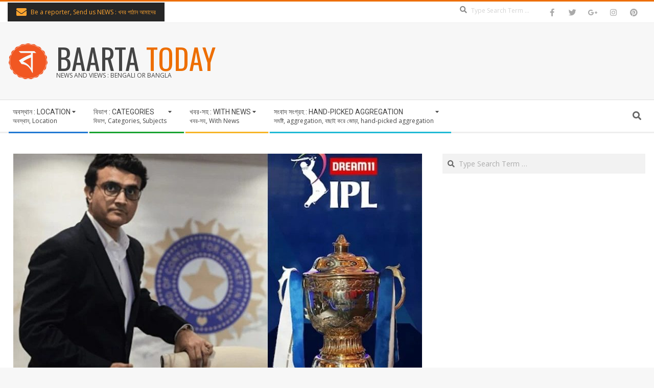

--- FILE ---
content_type: text/html; charset=UTF-8
request_url: https://ritambangla.com/with-news/a-very-healthy-dada-you-can-come-to-see-soura-aa/
body_size: 16073
content:
<!DOCTYPE html>
<html lang="en-US" class="no-js">

<head>
<meta charset="UTF-8" />
<title>অনেকটাই সুস্থ ‘দাদা’, সৌরভকে দেখতে আসতে পারেন অনুরাগ ঠাকুর-জয় শাহ &#8211; BAARTA TODAY</title>
<meta name='robots' content='max-image-preview:large' />
	<style>img:is([sizes="auto" i], [sizes^="auto," i]) { contain-intrinsic-size: 3000px 1500px }</style>
	<meta name="viewport" content="width=device-width, initial-scale=1" />
<meta name="generator" content="Magazine Hoot 1.12.0" />
<link rel='dns-prefetch' href='//fonts.googleapis.com' />
<link rel="alternate" type="application/rss+xml" title="BAARTA TODAY &raquo; Feed" href="https://ritambangla.com/feed/" />
<link rel="alternate" type="application/rss+xml" title="BAARTA TODAY &raquo; Comments Feed" href="https://ritambangla.com/comments/feed/" />
<link rel="alternate" type="application/rss+xml" title="BAARTA TODAY &raquo; অনেকটাই সুস্থ ‘দাদা’, সৌরভকে দেখতে আসতে পারেন অনুরাগ ঠাকুর-জয় শাহ Comments Feed" href="https://ritambangla.com/with-news/a-very-healthy-dada-you-can-come-to-see-soura-aa/feed/" />
<link rel="pingback" href="https://ritambangla.com/xmlrpc.php" />
<link rel="profile" href="https://gmpg.org/xfn/11" />
<link rel="preload" href="https://ritambangla.com/wp-content/themes/magazine-hoot/hybrid/extend/css/webfonts/fa-solid-900.woff2" as="font" crossorigin="anonymous">
<link rel="preload" href="https://ritambangla.com/wp-content/themes/magazine-hoot/hybrid/extend/css/webfonts/fa-regular-400.woff2" as="font" crossorigin="anonymous">
<link rel="preload" href="https://ritambangla.com/wp-content/themes/magazine-hoot/hybrid/extend/css/webfonts/fa-brands-400.woff2" as="font" crossorigin="anonymous">
<script type="5b5618e456c4b57dd49feb6e-text/javascript">
window._wpemojiSettings = {"baseUrl":"https:\/\/s.w.org\/images\/core\/emoji\/16.0.1\/72x72\/","ext":".png","svgUrl":"https:\/\/s.w.org\/images\/core\/emoji\/16.0.1\/svg\/","svgExt":".svg","source":{"concatemoji":"https:\/\/ritambangla.com\/wp-includes\/js\/wp-emoji-release.min.js?ver=6.8.3"}};
/*! This file is auto-generated */
!function(s,n){var o,i,e;function c(e){try{var t={supportTests:e,timestamp:(new Date).valueOf()};sessionStorage.setItem(o,JSON.stringify(t))}catch(e){}}function p(e,t,n){e.clearRect(0,0,e.canvas.width,e.canvas.height),e.fillText(t,0,0);var t=new Uint32Array(e.getImageData(0,0,e.canvas.width,e.canvas.height).data),a=(e.clearRect(0,0,e.canvas.width,e.canvas.height),e.fillText(n,0,0),new Uint32Array(e.getImageData(0,0,e.canvas.width,e.canvas.height).data));return t.every(function(e,t){return e===a[t]})}function u(e,t){e.clearRect(0,0,e.canvas.width,e.canvas.height),e.fillText(t,0,0);for(var n=e.getImageData(16,16,1,1),a=0;a<n.data.length;a++)if(0!==n.data[a])return!1;return!0}function f(e,t,n,a){switch(t){case"flag":return n(e,"\ud83c\udff3\ufe0f\u200d\u26a7\ufe0f","\ud83c\udff3\ufe0f\u200b\u26a7\ufe0f")?!1:!n(e,"\ud83c\udde8\ud83c\uddf6","\ud83c\udde8\u200b\ud83c\uddf6")&&!n(e,"\ud83c\udff4\udb40\udc67\udb40\udc62\udb40\udc65\udb40\udc6e\udb40\udc67\udb40\udc7f","\ud83c\udff4\u200b\udb40\udc67\u200b\udb40\udc62\u200b\udb40\udc65\u200b\udb40\udc6e\u200b\udb40\udc67\u200b\udb40\udc7f");case"emoji":return!a(e,"\ud83e\udedf")}return!1}function g(e,t,n,a){var r="undefined"!=typeof WorkerGlobalScope&&self instanceof WorkerGlobalScope?new OffscreenCanvas(300,150):s.createElement("canvas"),o=r.getContext("2d",{willReadFrequently:!0}),i=(o.textBaseline="top",o.font="600 32px Arial",{});return e.forEach(function(e){i[e]=t(o,e,n,a)}),i}function t(e){var t=s.createElement("script");t.src=e,t.defer=!0,s.head.appendChild(t)}"undefined"!=typeof Promise&&(o="wpEmojiSettingsSupports",i=["flag","emoji"],n.supports={everything:!0,everythingExceptFlag:!0},e=new Promise(function(e){s.addEventListener("DOMContentLoaded",e,{once:!0})}),new Promise(function(t){var n=function(){try{var e=JSON.parse(sessionStorage.getItem(o));if("object"==typeof e&&"number"==typeof e.timestamp&&(new Date).valueOf()<e.timestamp+604800&&"object"==typeof e.supportTests)return e.supportTests}catch(e){}return null}();if(!n){if("undefined"!=typeof Worker&&"undefined"!=typeof OffscreenCanvas&&"undefined"!=typeof URL&&URL.createObjectURL&&"undefined"!=typeof Blob)try{var e="postMessage("+g.toString()+"("+[JSON.stringify(i),f.toString(),p.toString(),u.toString()].join(",")+"));",a=new Blob([e],{type:"text/javascript"}),r=new Worker(URL.createObjectURL(a),{name:"wpTestEmojiSupports"});return void(r.onmessage=function(e){c(n=e.data),r.terminate(),t(n)})}catch(e){}c(n=g(i,f,p,u))}t(n)}).then(function(e){for(var t in e)n.supports[t]=e[t],n.supports.everything=n.supports.everything&&n.supports[t],"flag"!==t&&(n.supports.everythingExceptFlag=n.supports.everythingExceptFlag&&n.supports[t]);n.supports.everythingExceptFlag=n.supports.everythingExceptFlag&&!n.supports.flag,n.DOMReady=!1,n.readyCallback=function(){n.DOMReady=!0}}).then(function(){return e}).then(function(){var e;n.supports.everything||(n.readyCallback(),(e=n.source||{}).concatemoji?t(e.concatemoji):e.wpemoji&&e.twemoji&&(t(e.twemoji),t(e.wpemoji)))}))}((window,document),window._wpemojiSettings);
</script>
<style id='wp-emoji-styles-inline-css'>

	img.wp-smiley, img.emoji {
		display: inline !important;
		border: none !important;
		box-shadow: none !important;
		height: 1em !important;
		width: 1em !important;
		margin: 0 0.07em !important;
		vertical-align: -0.1em !important;
		background: none !important;
		padding: 0 !important;
	}
</style>
<link rel='stylesheet' id='wp-block-library-css' href='https://ritambangla.com/wp-includes/css/dist/block-library/style.min.css?ver=6.8.3' media='all' />
<style id='wp-block-library-theme-inline-css'>
.wp-block-audio :where(figcaption){color:#555;font-size:13px;text-align:center}.is-dark-theme .wp-block-audio :where(figcaption){color:#ffffffa6}.wp-block-audio{margin:0 0 1em}.wp-block-code{border:1px solid #ccc;border-radius:4px;font-family:Menlo,Consolas,monaco,monospace;padding:.8em 1em}.wp-block-embed :where(figcaption){color:#555;font-size:13px;text-align:center}.is-dark-theme .wp-block-embed :where(figcaption){color:#ffffffa6}.wp-block-embed{margin:0 0 1em}.blocks-gallery-caption{color:#555;font-size:13px;text-align:center}.is-dark-theme .blocks-gallery-caption{color:#ffffffa6}:root :where(.wp-block-image figcaption){color:#555;font-size:13px;text-align:center}.is-dark-theme :root :where(.wp-block-image figcaption){color:#ffffffa6}.wp-block-image{margin:0 0 1em}.wp-block-pullquote{border-bottom:4px solid;border-top:4px solid;color:currentColor;margin-bottom:1.75em}.wp-block-pullquote cite,.wp-block-pullquote footer,.wp-block-pullquote__citation{color:currentColor;font-size:.8125em;font-style:normal;text-transform:uppercase}.wp-block-quote{border-left:.25em solid;margin:0 0 1.75em;padding-left:1em}.wp-block-quote cite,.wp-block-quote footer{color:currentColor;font-size:.8125em;font-style:normal;position:relative}.wp-block-quote:where(.has-text-align-right){border-left:none;border-right:.25em solid;padding-left:0;padding-right:1em}.wp-block-quote:where(.has-text-align-center){border:none;padding-left:0}.wp-block-quote.is-large,.wp-block-quote.is-style-large,.wp-block-quote:where(.is-style-plain){border:none}.wp-block-search .wp-block-search__label{font-weight:700}.wp-block-search__button{border:1px solid #ccc;padding:.375em .625em}:where(.wp-block-group.has-background){padding:1.25em 2.375em}.wp-block-separator.has-css-opacity{opacity:.4}.wp-block-separator{border:none;border-bottom:2px solid;margin-left:auto;margin-right:auto}.wp-block-separator.has-alpha-channel-opacity{opacity:1}.wp-block-separator:not(.is-style-wide):not(.is-style-dots){width:100px}.wp-block-separator.has-background:not(.is-style-dots){border-bottom:none;height:1px}.wp-block-separator.has-background:not(.is-style-wide):not(.is-style-dots){height:2px}.wp-block-table{margin:0 0 1em}.wp-block-table td,.wp-block-table th{word-break:normal}.wp-block-table :where(figcaption){color:#555;font-size:13px;text-align:center}.is-dark-theme .wp-block-table :where(figcaption){color:#ffffffa6}.wp-block-video :where(figcaption){color:#555;font-size:13px;text-align:center}.is-dark-theme .wp-block-video :where(figcaption){color:#ffffffa6}.wp-block-video{margin:0 0 1em}:root :where(.wp-block-template-part.has-background){margin-bottom:0;margin-top:0;padding:1.25em 2.375em}
</style>
<style id='classic-theme-styles-inline-css'>
/*! This file is auto-generated */
.wp-block-button__link{color:#fff;background-color:#32373c;border-radius:9999px;box-shadow:none;text-decoration:none;padding:calc(.667em + 2px) calc(1.333em + 2px);font-size:1.125em}.wp-block-file__button{background:#32373c;color:#fff;text-decoration:none}
</style>
<style id='global-styles-inline-css'>
:root{--wp--preset--aspect-ratio--square: 1;--wp--preset--aspect-ratio--4-3: 4/3;--wp--preset--aspect-ratio--3-4: 3/4;--wp--preset--aspect-ratio--3-2: 3/2;--wp--preset--aspect-ratio--2-3: 2/3;--wp--preset--aspect-ratio--16-9: 16/9;--wp--preset--aspect-ratio--9-16: 9/16;--wp--preset--color--black: #000000;--wp--preset--color--cyan-bluish-gray: #abb8c3;--wp--preset--color--white: #ffffff;--wp--preset--color--pale-pink: #f78da7;--wp--preset--color--vivid-red: #cf2e2e;--wp--preset--color--luminous-vivid-orange: #ff6900;--wp--preset--color--luminous-vivid-amber: #fcb900;--wp--preset--color--light-green-cyan: #7bdcb5;--wp--preset--color--vivid-green-cyan: #00d084;--wp--preset--color--pale-cyan-blue: #8ed1fc;--wp--preset--color--vivid-cyan-blue: #0693e3;--wp--preset--color--vivid-purple: #9b51e0;--wp--preset--color--accent: #ed6e00;--wp--preset--color--accent-font: #ffffff;--wp--preset--gradient--vivid-cyan-blue-to-vivid-purple: linear-gradient(135deg,rgba(6,147,227,1) 0%,rgb(155,81,224) 100%);--wp--preset--gradient--light-green-cyan-to-vivid-green-cyan: linear-gradient(135deg,rgb(122,220,180) 0%,rgb(0,208,130) 100%);--wp--preset--gradient--luminous-vivid-amber-to-luminous-vivid-orange: linear-gradient(135deg,rgba(252,185,0,1) 0%,rgba(255,105,0,1) 100%);--wp--preset--gradient--luminous-vivid-orange-to-vivid-red: linear-gradient(135deg,rgba(255,105,0,1) 0%,rgb(207,46,46) 100%);--wp--preset--gradient--very-light-gray-to-cyan-bluish-gray: linear-gradient(135deg,rgb(238,238,238) 0%,rgb(169,184,195) 100%);--wp--preset--gradient--cool-to-warm-spectrum: linear-gradient(135deg,rgb(74,234,220) 0%,rgb(151,120,209) 20%,rgb(207,42,186) 40%,rgb(238,44,130) 60%,rgb(251,105,98) 80%,rgb(254,248,76) 100%);--wp--preset--gradient--blush-light-purple: linear-gradient(135deg,rgb(255,206,236) 0%,rgb(152,150,240) 100%);--wp--preset--gradient--blush-bordeaux: linear-gradient(135deg,rgb(254,205,165) 0%,rgb(254,45,45) 50%,rgb(107,0,62) 100%);--wp--preset--gradient--luminous-dusk: linear-gradient(135deg,rgb(255,203,112) 0%,rgb(199,81,192) 50%,rgb(65,88,208) 100%);--wp--preset--gradient--pale-ocean: linear-gradient(135deg,rgb(255,245,203) 0%,rgb(182,227,212) 50%,rgb(51,167,181) 100%);--wp--preset--gradient--electric-grass: linear-gradient(135deg,rgb(202,248,128) 0%,rgb(113,206,126) 100%);--wp--preset--gradient--midnight: linear-gradient(135deg,rgb(2,3,129) 0%,rgb(40,116,252) 100%);--wp--preset--font-size--small: 13px;--wp--preset--font-size--medium: 20px;--wp--preset--font-size--large: 36px;--wp--preset--font-size--x-large: 42px;--wp--preset--spacing--20: 0.44rem;--wp--preset--spacing--30: 0.67rem;--wp--preset--spacing--40: 1rem;--wp--preset--spacing--50: 1.5rem;--wp--preset--spacing--60: 2.25rem;--wp--preset--spacing--70: 3.38rem;--wp--preset--spacing--80: 5.06rem;--wp--preset--shadow--natural: 6px 6px 9px rgba(0, 0, 0, 0.2);--wp--preset--shadow--deep: 12px 12px 50px rgba(0, 0, 0, 0.4);--wp--preset--shadow--sharp: 6px 6px 0px rgba(0, 0, 0, 0.2);--wp--preset--shadow--outlined: 6px 6px 0px -3px rgba(255, 255, 255, 1), 6px 6px rgba(0, 0, 0, 1);--wp--preset--shadow--crisp: 6px 6px 0px rgba(0, 0, 0, 1);}:where(.is-layout-flex){gap: 0.5em;}:where(.is-layout-grid){gap: 0.5em;}body .is-layout-flex{display: flex;}.is-layout-flex{flex-wrap: wrap;align-items: center;}.is-layout-flex > :is(*, div){margin: 0;}body .is-layout-grid{display: grid;}.is-layout-grid > :is(*, div){margin: 0;}:where(.wp-block-columns.is-layout-flex){gap: 2em;}:where(.wp-block-columns.is-layout-grid){gap: 2em;}:where(.wp-block-post-template.is-layout-flex){gap: 1.25em;}:where(.wp-block-post-template.is-layout-grid){gap: 1.25em;}.has-black-color{color: var(--wp--preset--color--black) !important;}.has-cyan-bluish-gray-color{color: var(--wp--preset--color--cyan-bluish-gray) !important;}.has-white-color{color: var(--wp--preset--color--white) !important;}.has-pale-pink-color{color: var(--wp--preset--color--pale-pink) !important;}.has-vivid-red-color{color: var(--wp--preset--color--vivid-red) !important;}.has-luminous-vivid-orange-color{color: var(--wp--preset--color--luminous-vivid-orange) !important;}.has-luminous-vivid-amber-color{color: var(--wp--preset--color--luminous-vivid-amber) !important;}.has-light-green-cyan-color{color: var(--wp--preset--color--light-green-cyan) !important;}.has-vivid-green-cyan-color{color: var(--wp--preset--color--vivid-green-cyan) !important;}.has-pale-cyan-blue-color{color: var(--wp--preset--color--pale-cyan-blue) !important;}.has-vivid-cyan-blue-color{color: var(--wp--preset--color--vivid-cyan-blue) !important;}.has-vivid-purple-color{color: var(--wp--preset--color--vivid-purple) !important;}.has-black-background-color{background-color: var(--wp--preset--color--black) !important;}.has-cyan-bluish-gray-background-color{background-color: var(--wp--preset--color--cyan-bluish-gray) !important;}.has-white-background-color{background-color: var(--wp--preset--color--white) !important;}.has-pale-pink-background-color{background-color: var(--wp--preset--color--pale-pink) !important;}.has-vivid-red-background-color{background-color: var(--wp--preset--color--vivid-red) !important;}.has-luminous-vivid-orange-background-color{background-color: var(--wp--preset--color--luminous-vivid-orange) !important;}.has-luminous-vivid-amber-background-color{background-color: var(--wp--preset--color--luminous-vivid-amber) !important;}.has-light-green-cyan-background-color{background-color: var(--wp--preset--color--light-green-cyan) !important;}.has-vivid-green-cyan-background-color{background-color: var(--wp--preset--color--vivid-green-cyan) !important;}.has-pale-cyan-blue-background-color{background-color: var(--wp--preset--color--pale-cyan-blue) !important;}.has-vivid-cyan-blue-background-color{background-color: var(--wp--preset--color--vivid-cyan-blue) !important;}.has-vivid-purple-background-color{background-color: var(--wp--preset--color--vivid-purple) !important;}.has-black-border-color{border-color: var(--wp--preset--color--black) !important;}.has-cyan-bluish-gray-border-color{border-color: var(--wp--preset--color--cyan-bluish-gray) !important;}.has-white-border-color{border-color: var(--wp--preset--color--white) !important;}.has-pale-pink-border-color{border-color: var(--wp--preset--color--pale-pink) !important;}.has-vivid-red-border-color{border-color: var(--wp--preset--color--vivid-red) !important;}.has-luminous-vivid-orange-border-color{border-color: var(--wp--preset--color--luminous-vivid-orange) !important;}.has-luminous-vivid-amber-border-color{border-color: var(--wp--preset--color--luminous-vivid-amber) !important;}.has-light-green-cyan-border-color{border-color: var(--wp--preset--color--light-green-cyan) !important;}.has-vivid-green-cyan-border-color{border-color: var(--wp--preset--color--vivid-green-cyan) !important;}.has-pale-cyan-blue-border-color{border-color: var(--wp--preset--color--pale-cyan-blue) !important;}.has-vivid-cyan-blue-border-color{border-color: var(--wp--preset--color--vivid-cyan-blue) !important;}.has-vivid-purple-border-color{border-color: var(--wp--preset--color--vivid-purple) !important;}.has-vivid-cyan-blue-to-vivid-purple-gradient-background{background: var(--wp--preset--gradient--vivid-cyan-blue-to-vivid-purple) !important;}.has-light-green-cyan-to-vivid-green-cyan-gradient-background{background: var(--wp--preset--gradient--light-green-cyan-to-vivid-green-cyan) !important;}.has-luminous-vivid-amber-to-luminous-vivid-orange-gradient-background{background: var(--wp--preset--gradient--luminous-vivid-amber-to-luminous-vivid-orange) !important;}.has-luminous-vivid-orange-to-vivid-red-gradient-background{background: var(--wp--preset--gradient--luminous-vivid-orange-to-vivid-red) !important;}.has-very-light-gray-to-cyan-bluish-gray-gradient-background{background: var(--wp--preset--gradient--very-light-gray-to-cyan-bluish-gray) !important;}.has-cool-to-warm-spectrum-gradient-background{background: var(--wp--preset--gradient--cool-to-warm-spectrum) !important;}.has-blush-light-purple-gradient-background{background: var(--wp--preset--gradient--blush-light-purple) !important;}.has-blush-bordeaux-gradient-background{background: var(--wp--preset--gradient--blush-bordeaux) !important;}.has-luminous-dusk-gradient-background{background: var(--wp--preset--gradient--luminous-dusk) !important;}.has-pale-ocean-gradient-background{background: var(--wp--preset--gradient--pale-ocean) !important;}.has-electric-grass-gradient-background{background: var(--wp--preset--gradient--electric-grass) !important;}.has-midnight-gradient-background{background: var(--wp--preset--gradient--midnight) !important;}.has-small-font-size{font-size: var(--wp--preset--font-size--small) !important;}.has-medium-font-size{font-size: var(--wp--preset--font-size--medium) !important;}.has-large-font-size{font-size: var(--wp--preset--font-size--large) !important;}.has-x-large-font-size{font-size: var(--wp--preset--font-size--x-large) !important;}
:where(.wp-block-post-template.is-layout-flex){gap: 1.25em;}:where(.wp-block-post-template.is-layout-grid){gap: 1.25em;}
:where(.wp-block-columns.is-layout-flex){gap: 2em;}:where(.wp-block-columns.is-layout-grid){gap: 2em;}
:root :where(.wp-block-pullquote){font-size: 1.5em;line-height: 1.6;}
</style>
<link rel='stylesheet' id='maghoot-google-fonts-css' href='https://fonts.googleapis.com/css2?family=Roboto:ital,wght@0,400;0,500;0,700&#038;family=Oswald:ital,wght@0,400&#038;family=Open%20Sans:ital,wght@0,300;0,400;0,500;0,600;0,700;0,800;1,400;1,700&#038;display=swap' media='all' />
<link rel='stylesheet' id='hybrid-gallery-css' href='https://ritambangla.com/wp-content/themes/magazine-hoot/hybrid/css/gallery.min.css?ver=4.0.0' media='all' />
<link rel='stylesheet' id='font-awesome-css' href='https://ritambangla.com/wp-content/themes/magazine-hoot/hybrid/extend/css/font-awesome.css?ver=5.15.4' media='all' />
<link rel='stylesheet' id='hybridextend-style-css' href='https://ritambangla.com/wp-content/themes/magazine-hoot/style.css?ver=1.12.0' media='all' />
<link rel='stylesheet' id='maghoot-wpblocks-css' href='https://ritambangla.com/wp-content/themes/magazine-hoot/include/blocks/wpblocks.css?ver=1.12.0' media='all' />
<style id='maghoot-wpblocks-inline-css'>
.hgrid {
	max-width: 1380px;
} 
a,.widget .view-all a:hover {
	color: #ed6e00;
} 
a:hover {
	color: #b25200;
} 
.accent-typo,.cat-label {
	background: #ed6e00;
	color: #ffffff;
} 
.cat-typo-1 {
	background: #2279d2;
	color: #ffffff;
	border-color: #2279d2;
} 
.cat-typo-49 {
	background: #1aa331;
	color: #ffffff;
	border-color: #1aa331;
} 
.cat-typo-99 {
	background: #f7b528;
	color: #ffffff;
	border-color: #f7b528;
} 
.cat-typo-51 {
	background: #21bad5;
	color: #ffffff;
	border-color: #21bad5;
} 
.cat-typo-17232 {
	background: #ee559d;
	color: #ffffff;
	border-color: #ee559d;
} 
.cat-typo-101 {
	background: #bcba08;
	color: #ffffff;
	border-color: #bcba08;
} 
.cat-typo-46 {
	background: #2279d2;
	color: #ffffff;
	border-color: #2279d2;
} 
.cat-typo-53 {
	background: #1aa331;
	color: #ffffff;
	border-color: #1aa331;
} 
.cat-typo-43 {
	background: #f7b528;
	color: #ffffff;
	border-color: #f7b528;
} 
.cat-typo-50 {
	background: #21bad5;
	color: #ffffff;
	border-color: #21bad5;
} 
.cat-typo-58 {
	background: #ee559d;
	color: #ffffff;
	border-color: #ee559d;
} 
.cat-typo-45 {
	background: #bcba08;
	color: #ffffff;
	border-color: #bcba08;
} 
.cat-typo-39 {
	background: #2279d2;
	color: #ffffff;
	border-color: #2279d2;
} 
.cat-typo-1492 {
	background: #1aa331;
	color: #ffffff;
	border-color: #1aa331;
} 
.cat-typo-52 {
	background: #f7b528;
	color: #ffffff;
	border-color: #f7b528;
} 
.cat-typo-100 {
	background: #21bad5;
	color: #ffffff;
	border-color: #21bad5;
} 
.cat-typo-41 {
	background: #ee559d;
	color: #ffffff;
	border-color: #ee559d;
} 
.cat-typo-16645 {
	background: #bcba08;
	color: #ffffff;
	border-color: #bcba08;
} 
.cat-typo-40 {
	background: #2279d2;
	color: #ffffff;
	border-color: #2279d2;
} 
.cat-typo-54 {
	background: #1aa331;
	color: #ffffff;
	border-color: #1aa331;
} 
.cat-typo-42 {
	background: #f7b528;
	color: #ffffff;
	border-color: #f7b528;
} 
.cat-typo-44 {
	background: #21bad5;
	color: #ffffff;
	border-color: #21bad5;
} 
.cat-typo-56 {
	background: #ee559d;
	color: #ffffff;
	border-color: #ee559d;
} 
.cat-typo-102 {
	background: #bcba08;
	color: #ffffff;
	border-color: #bcba08;
} 
.cat-typo-55 {
	background: #2279d2;
	color: #ffffff;
	border-color: #2279d2;
} 
.cat-typo-47 {
	background: #1aa331;
	color: #ffffff;
	border-color: #1aa331;
} 
.cat-typo-76 {
	background: #f7b528;
	color: #ffffff;
	border-color: #f7b528;
} 
.cat-typo-57 {
	background: #21bad5;
	color: #ffffff;
	border-color: #21bad5;
} 
.cat-typo-48 {
	background: #ee559d;
	color: #ffffff;
	border-color: #ee559d;
} 
.invert-typo {
	color: #ffffff;
} 
.enforce-typo {
	background: #ffffff;
} 
body.wordpress input[type="submit"], body.wordpress #submit, body.wordpress .button,.wc-block-components-button, .woocommerce #respond input#submit.alt, .woocommerce a.button.alt, .woocommerce button.button.alt, .woocommerce input.button.alt {
	background: #ed6e00;
	color: #ffffff;
} 
body.wordpress input[type="submit"]:hover, body.wordpress #submit:hover, body.wordpress .button:hover, body.wordpress input[type="submit"]:focus, body.wordpress #submit:focus, body.wordpress .button:focus,.wc-block-components-button:hover, .woocommerce #respond input#submit.alt:hover, .woocommerce a.button.alt:hover, .woocommerce button.button.alt:hover, .woocommerce input.button.alt {
	background: #b25200;
	color: #ffffff;
} 
h1, h2, h3, h4, h5, h6, .title, .titlefont {
	text-transform: none;
} 
body {
	background-color: #f7f7f7;
	border-color: #ed6e00;
} 
#topbar, #main.main, #header-supplementary,.sub-footer {
	background: #ffffff;
} 
#site-title {
	text-transform: uppercase;
} 
.site-logo-with-icon #site-title i {
	font-size: 50px;
} 
.site-logo-mixed-image img {
	max-width: 150px;
} 
#site-logo-custom .site-title-line1,#site-logo-mixedcustom .site-title-line1 {
	font-size: 56px;
} 
.site-title-line b, .site-title-line em, .site-title-line strong {
	color: #ed6e00;
} 
.menu-items > li.current-menu-item:not(.nohighlight) > a, .menu-items > li.current-menu-ancestor > a, .menu-items > li:hover > a,.sf-menu ul li:hover > a, .sf-menu ul li.current-menu-ancestor > a, .sf-menu ul li.current-menu-item:not(.nohighlight) > a {
	color: #ed6e00;
} 
.menu-highlight > li:nth-of-type(1) {
	color: #2279d2;
	border-color: #2279d2;
} 
.menu-highlight > li:nth-of-type(2) {
	color: #1aa331;
	border-color: #1aa331;
} 
.menu-highlight > li:nth-of-type(3) {
	color: #f7b528;
	border-color: #f7b528;
} 
.menu-highlight > li:nth-of-type(4) {
	color: #21bad5;
	border-color: #21bad5;
} 
.entry-footer .entry-byline {
	color: #ed6e00;
} 
.more-link {
	border-color: #ed6e00;
	color: #ed6e00;
} 
.more-link a {
	background: #ed6e00;
	color: #ffffff;
} 
.more-link a:hover {
	background: #b25200;
	color: #ffffff;
} 
.lSSlideOuter .lSPager.lSpg > li:hover a, .lSSlideOuter .lSPager.lSpg > li.active a {
	background-color: #ed6e00;
} 
.frontpage-area.module-bg-accent {
	background-color: #ed6e00;
} 
.widget-title > span.accent-typo {
	border-color: #ed6e00;
} 
.content-block-style3 .content-block-icon {
	background: #ffffff;
} 
.content-block-icon i {
	color: #ed6e00;
} 
.icon-style-circle, .icon-style-square {
	border-color: #ed6e00;
} 
.content-block-column .more-link a {
	color: #ed6e00;
} 
.content-block-column .more-link a:hover {
	color: #ffffff;
} 
#infinite-handle span,.lrm-form a.button, .lrm-form button, .lrm-form button[type=submit], .lrm-form #buddypress input[type=submit], .lrm-form input[type=submit] {
	background: #ed6e00;
	color: #ffffff;
} 
.woocommerce nav.woocommerce-pagination ul li a:focus, .woocommerce nav.woocommerce-pagination ul li a:hover {
	color: #b25200;
} 
:root .has-accent-color,.is-style-outline>.wp-block-button__link:not(.has-text-color), .wp-block-button__link.is-style-outline:not(.has-text-color) {
	color: #ed6e00;
} 
:root .has-accent-background-color,.wp-block-button__link,.wp-block-button__link:hover,.wp-block-search__button,.wp-block-search__button:hover, .wp-block-file__button,.wp-block-file__button:hover {
	background: #ed6e00;
} 
:root .has-accent-font-color,.wp-block-button__link,.wp-block-button__link:hover,.wp-block-search__button,.wp-block-search__button:hover, .wp-block-file__button,.wp-block-file__button:hover {
	color: #ffffff;
} 
:root .has-accent-font-background-color {
	background: #ffffff;
}
</style>
<script src="https://ritambangla.com/wp-includes/js/jquery/jquery.min.js?ver=3.7.1" id="jquery-core-js" type="5b5618e456c4b57dd49feb6e-text/javascript"></script>
<script src="https://ritambangla.com/wp-includes/js/jquery/jquery-migrate.min.js?ver=3.4.1" id="jquery-migrate-js" type="5b5618e456c4b57dd49feb6e-text/javascript"></script>
<script src="https://ritambangla.com/wp-content/plugins/flowpaper-lite-pdf-flipbook/assets/lity/lity.min.js" id="lity-js-js" type="5b5618e456c4b57dd49feb6e-text/javascript"></script>
<script src="https://ritambangla.com/wp-content/themes/magazine-hoot/js/modernizr.custom.js?ver=2.8.3" id="maghoot-modernizr-js" type="5b5618e456c4b57dd49feb6e-text/javascript"></script>
<link rel="https://api.w.org/" href="https://ritambangla.com/wp-json/" /><link rel="alternate" title="JSON" type="application/json" href="https://ritambangla.com/wp-json/wp/v2/posts/139436" /><link rel="EditURI" type="application/rsd+xml" title="RSD" href="https://ritambangla.com/xmlrpc.php?rsd" />
<meta name="generator" content="WordPress 6.8.3" />
<link rel="canonical" href="https://ritambangla.com/with-news/a-very-healthy-dada-you-can-come-to-see-soura-aa/" />
<link rel='shortlink' href='https://ritambangla.com/?p=139436' />
<link rel="alternate" title="oEmbed (JSON)" type="application/json+oembed" href="https://ritambangla.com/wp-json/oembed/1.0/embed?url=https%3A%2F%2Fritambangla.com%2Fwith-news%2Fa-very-healthy-dada-you-can-come-to-see-soura-aa%2F" />
<link rel="alternate" title="oEmbed (XML)" type="text/xml+oembed" href="https://ritambangla.com/wp-json/oembed/1.0/embed?url=https%3A%2F%2Fritambangla.com%2Fwith-news%2Fa-very-healthy-dada-you-can-come-to-see-soura-aa%2F&#038;format=xml" />
<link rel="preconnect" href="https://cdnjs.cloudflare.com"><!-- FIFU: social tags for featured image (begin) -->
<meta property="og:image" content="https://ritambangla.com/wp-content/uploads/2021/01/sourav-3.jpg" />
<!-- FIFU: social tags for featured image (end) --><meta property="og:title" content='অনেকটাই সুস্থ ‘দাদা’, সৌরভকে দেখতে আসতে পারেন অনুরাগ ঠাকুর-জয় শাহ' />
<meta property="og:description" content='' />

<meta name="twitter:card" content='summary_large_image' />
<meta name="twitter:title" content='অনেকটাই সুস্থ ‘দাদা’, সৌরভকে দেখতে আসতে পারেন অনুরাগ ঠাকুর-জয় শাহ' />
<meta name="twitter:description" content='' /><meta name="twitter:image" content="https://ritambangla.com/wp-content/uploads/2021/01/sourav-3.jpg" /><link rel="icon" href="https://ritambangla.com/wp-content/uploads/2019/06/baartatoday-logo-mid.png" sizes="32x32" />
<link rel="icon" href="https://ritambangla.com/wp-content/uploads/2019/06/baartatoday-logo-mid.png" sizes="192x192" />
<link rel="apple-touch-icon" href="https://ritambangla.com/wp-content/uploads/2019/06/baartatoday-logo-mid.png" />
<meta name="msapplication-TileImage" content="https://ritambangla.com/wp-content/uploads/2019/06/baartatoday-logo-mid.png" />
		<style id="wp-custom-css">
			.site-info { display: none; }		</style>
		</head>

<body class="wordpress ltr en en-us parent-theme y2026 m01 d06 h08 tuesday logged-out wp-custom-logo singular singular-post singular-post-139436 post-template-default magazine-hoot" dir="ltr" itemscope="itemscope" itemtype="https://schema.org/Blog">

	
	<a href="#main" class="screen-reader-text">Skip to content</a>

		<div id="topbar" class=" topbar  inline-nav social-icons-invert hgrid-stretch">
		<div class="hgrid">
			<div class="hgrid-span-12">

				<div class="topbar-inner table">
											<div id="topbar-left" class="table-cell-mid">
							<section id="hoot-announce-widget-1" class="widget widget_hoot-announce-widget">
<div class="announce-widget announce-userstyle announce-withbg"  style="background:#262626;color:#ffa530;" >
	<a href="https://forms.gle/9fYstQ6NooHEQN8u7" class="announce-link"><span>Click Here</span></a>	<div class="announce-box table">
					<div class="announce-box-icon table-cell-mid"><i class="fa-envelope fas"></i></div>
							<div class="announce-box-content table-cell-mid">
				Be a reporter, Send us NEWS : খবর পাঠান আমাদের			</div>
			</div>
</div></section>						</div>
					
											<div id="topbar-right" class="table-cell-mid">
							<div class="topbar-right-inner">
								<section id="search-3" class="widget widget_search"><div class="searchbody"><form method="get" class="searchform" action="https://ritambangla.com/" ><label class="screen-reader-text">Search</label><i class="fas fa-search"></i><input type="text" class="searchtext" name="s" placeholder="Type Search Term &hellip;" value="" /><input type="submit" class="submit" name="submit" value="Search" /><span class="js-search-placeholder"></span></form></div><!-- /searchbody --></section><section id="hoot-social-icons-widget-2" class="widget widget_hoot-social-icons-widget">
<div class="social-icons-widget social-icons-small"><a href="#" class=" social-icons-icon  fa-facebook-block" target="_blank">
					<i class="fa-facebook-f fab"></i>
				</a><a href="#" class=" social-icons-icon  fa-twitter-block" target="_blank">
					<i class="fa-twitter fab"></i>
				</a><a href="#" class=" social-icons-icon  fa-google-plus-block" target="_blank">
					<i class="fa-google-plus-g fab"></i>
				</a><a href="#" class=" social-icons-icon  fa-instagram-block" target="_blank">
					<i class="fa-instagram fab"></i>
				</a><a href="#" class=" social-icons-icon  fa-pinterest-block" target="_blank">
					<i class="fa-pinterest fab"></i>
				</a></div></section>							</div>
						</div>
									</div>

			</div>
		</div>
	</div>
	
	<div id="page-wrapper" class=" site-stretch page-wrapper sitewrap-wide-right sidebarsN sidebars1 maghoot-cf7-style maghoot-mapp-style maghoot-jetpack-style">

		
		<header id="header" class="site-header header-layout-primary-widget-area header-layout-secondary-bottom tablemenu" role="banner" itemscope="itemscope" itemtype="https://schema.org/WPHeader">

			
			<div id="header-primary" class=" header-part header-primary-widget-area">
				<div class="hgrid">
					<div class="table hgrid-span-12">
							<div id="branding" class="site-branding branding table-cell-mid">
		<div id="site-logo" class="site-logo-mixedcustom">
			<div id="site-logo-mixedcustom" class="site-logo-with-image"><div class="site-logo-mixed-image"><a href="https://ritambangla.com/" class="custom-logo-link" rel="home"><img width="80" height="80" src="https://ritambangla.com/wp-content/uploads/2019/06/baartatoday-logo-mid.png" class="custom-logo" alt="BAARTA TODAY" decoding="async" /></a></div><div class="site-logo-mixed-text"><div id="site-title" class="site-title" itemprop="headline"><a href="https://ritambangla.com" rel="home" itemprop="url"><span class="customblogname"><span class="site-title-line site-title-line1">BAARTA <em>TODAY</em></span></span></a></div><h2 class="site-description" id="site-description" itemprop="description">NEWS and VIEWS : BENGALI or BANGLA</h2></div><!--site-logo-mixed-text--></div><!--logotext-->		</div>
	</div><!-- #branding -->
	<div id="header-aside" class=" header-aside table-cell-mid  header-aside-widget-area">	<div class="header-sidebar  inline-nav hgrid-stretch">
				<aside id="sidebar-header-sidebar" class="sidebar sidebar-header-sidebar" role="complementary" itemscope="itemscope" itemtype="https://schema.org/WPSideBar">
			<section id="custom_html-10" class="widget_text widget widget_custom_html"><div class="textwidget custom-html-widget"><iframe id="bfnP-VllJ-WmHS-QYNe" src="https://ads9.bharatiweb.in/adsv2.aspx?lang=2&SlotID=4" height="90" style="overflow:hidden;border:0px;width:100%;"></iframe></div></section>		</aside>
			</div>
	</div>					</div>
				</div>
			</div>

					<div id="header-supplementary" class=" header-part header-supplementary-bottom header-supplementary-left  menu-side">
			<div class="hgrid">
				<div class="hgrid-span-12">
					<div class="navarea-table  table"><div class="menu-nav-box  table-cell-mid">	<div class="screen-reader-text">Secondary Navigation Menu</div>
	<nav id="menu-secondary" class="menu menu-secondary nav-menu mobilemenu-fixed mobilesubmenu-click" role="navigation" itemscope="itemscope" itemtype="https://schema.org/SiteNavigationElement">
		<a class="menu-toggle" href="#"><span class="menu-toggle-text">Menu</span><i class="fas fa-bars"></i></a>

		<ul id="menu-secondary-items" class="menu-items sf-menu menu menu-highlight"><li id="menu-item-1369" class="menu-item menu-item-type-taxonomy menu-item-object-category menu-item-has-children menu-item-1369"><a href="https://ritambangla.com/category/location/"><span class="menu-title">অবস্থান : Location</span><span class="menu-description">অবস্থান, Location</span></a>
<ul class="sub-menu">
	<li id="menu-item-1364" class="menu-item menu-item-type-taxonomy menu-item-object-category menu-item-1364"><a href="https://ritambangla.com/category/state/"><span class="menu-title">বঙ্গ : State</span></a></li>
	<li id="menu-item-1355" class="menu-item menu-item-type-taxonomy menu-item-object-category menu-item-1355"><a href="https://ritambangla.com/category/national/"><span class="menu-title">ভারত : National</span></a></li>
	<li id="menu-item-1356" class="menu-item menu-item-type-taxonomy menu-item-object-category menu-item-1356"><a href="https://ritambangla.com/category/world/"><span class="menu-title">বিশ্ব : World</span></a></li>
</ul>
</li>
<li id="menu-item-1370" class="menu-item menu-item-type-taxonomy menu-item-object-category menu-item-has-children menu-item-1370"><a href="https://ritambangla.com/category/subjects/"><span class="menu-title">বিভাগ : Categories</span><span class="menu-description">বিভাগ, Categories, Subjects</span></a>
<ul class="sub-menu">
	<li id="menu-item-1353" class="menu-item menu-item-type-taxonomy menu-item-object-category menu-item-1353"><a href="https://ritambangla.com/category/politics/"><span class="menu-title">রাজনীতি : Politics</span></a></li>
	<li id="menu-item-1365" class="menu-item menu-item-type-taxonomy menu-item-object-category menu-item-1365"><a href="https://ritambangla.com/category/defense/"><span class="menu-title">প্রতিরক্ষা : Defense</span></a></li>
	<li id="menu-item-1366" class="menu-item menu-item-type-taxonomy menu-item-object-category menu-item-1366"><a href="https://ritambangla.com/category/sports/"><span class="menu-title">খেলা : Sports</span></a></li>
	<li id="menu-item-1361" class="menu-item menu-item-type-taxonomy menu-item-object-category menu-item-1361"><a href="https://ritambangla.com/category/social/"><span class="menu-title">সামাজিক : Social</span></a></li>
	<li id="menu-item-1358" class="menu-item menu-item-type-taxonomy menu-item-object-category menu-item-1358"><a href="https://ritambangla.com/category/culture/"><span class="menu-title">সংস্কৃতি : Culture</span></a></li>
	<li id="menu-item-1360" class="menu-item menu-item-type-taxonomy menu-item-object-category menu-item-1360"><a href="https://ritambangla.com/category/economics/"><span class="menu-title">অর্থনীতি : Economics</span></a></li>
	<li id="menu-item-1359" class="menu-item menu-item-type-taxonomy menu-item-object-category menu-item-1359"><a href="https://ritambangla.com/category/health/"><span class="menu-title">স্বাস্থ্য : Health</span></a></li>
	<li id="menu-item-1363" class="menu-item menu-item-type-taxonomy menu-item-object-category menu-item-1363"><a href="https://ritambangla.com/category/education/"><span class="menu-title">শিক্ষা : Education</span></a></li>
	<li id="menu-item-1367" class="menu-item menu-item-type-taxonomy menu-item-object-category menu-item-1367"><a href="https://ritambangla.com/category/scientech/"><span class="menu-title">বিজ্ঞান ও প্রযুক্তি : Science &#038; Technology</span></a></li>
	<li id="menu-item-1354" class="menu-item menu-item-type-taxonomy menu-item-object-category menu-item-1354"><a href="https://ritambangla.com/category/religion/"><span class="menu-title">ধর্মকথা : Religion</span></a></li>
	<li id="menu-item-2571" class="menu-item menu-item-type-taxonomy menu-item-object-category menu-item-2571"><a href="https://ritambangla.com/category/cartoon/"><span class="menu-title">বাঁকা চোখে : Cartoon</span><span class="menu-description">বাঁকা চোখে, Cartoon</span></a></li>
</ul>
</li>
<li id="menu-item-1371" class="menu-item menu-item-type-taxonomy menu-item-object-category current-post-ancestor current-menu-parent current-post-parent menu-item-has-children menu-item-1371"><a href="https://ritambangla.com/category/with-news/"><span class="menu-title">খবর-সহ : With News</span><span class="menu-description">খবর-সহ, With News</span></a>
<ul class="sub-menu">
	<li id="menu-item-1352" class="menu-item menu-item-type-taxonomy menu-item-object-category menu-item-1352"><a href="https://ritambangla.com/category/thought/"><span class="menu-title">চিন্তন : Thought</span></a></li>
	<li id="menu-item-1357" class="menu-item menu-item-type-taxonomy menu-item-object-category menu-item-1357"><a href="https://ritambangla.com/category/opinion/"><span class="menu-title">মতামত : opinion</span></a></li>
	<li id="menu-item-1362" class="menu-item menu-item-type-taxonomy menu-item-object-category menu-item-1362"><a href="https://ritambangla.com/category/freemind/"><span class="menu-title">অবসর : FreeMind</span></a></li>
</ul>
</li>
<li id="menu-item-1372" class="menu-item menu-item-type-taxonomy menu-item-object-category menu-item-has-children menu-item-1372"><a href="https://ritambangla.com/category/aggregation/"><span class="menu-title">সংবাদ সংগ্রহ : hand-picked aggregation</span><span class="menu-description">সমষ্টি, aggregation, বাছাই করে জোড়া, hand-picked aggregation</span></a>
<ul class="sub-menu">
	<li id="menu-item-1420" class="menu-item menu-item-type-taxonomy menu-item-object-category menu-item-1420"><a href="https://ritambangla.com/category/navotthan/"><span class="menu-title">নবোত্থান : Navotthan</span><span class="menu-description">নবোত্থান, Navotthan, Navotthan Bangla</span></a></li>
	<li id="menu-item-1351" class="menu-item menu-item-type-taxonomy menu-item-object-category menu-item-1351"><a href="https://ritambangla.com/category/swastika/"><span class="menu-title">স্বস্তিকা : Swastika</span></a></li>
	<li id="menu-item-1472" class="menu-item menu-item-type-custom menu-item-object-custom menu-item-1472"><a href="https://drive.google.com/drive/folders/1gTmbzrNVVpf_5hdf5ceBoZMEYIGq9un5?usp=sharing"><span class="menu-title">শঙ্খনাদ : Shankhanaad</span></a></li>
</ul>
</li>
</ul>
	</nav><!-- #menu-secondary -->
	</div><div class="menu-side-box  table-cell-mid inline-nav social-icons-invert"><section id="search-4" class="widget widget_search"><div class="searchbody"><form method="get" class="searchform" action="https://ritambangla.com/" ><label class="screen-reader-text">Search</label><i class="fas fa-search"></i><input type="text" class="searchtext" name="s" placeholder="Type Search Term &hellip;" value="" /><input type="submit" class="submit" name="submit" value="Search" /><span class="js-search-placeholder"></span></form></div><!-- /searchbody --></section></div></div>				</div>
			</div>
		</div>
		
		</header><!-- #header -->

		
		<div id="main" class=" main">
			

<div class="hgrid main-content-grid">

	
	<main id="content" class="content  hgrid-span-8 has-sidebar layout-wide-right " role="main">

		<div itemprop="image" itemscope itemtype="https://schema.org/ImageObject" class="entry-featured-img-wrap"><meta itemprop="url" content="https://ritambangla.com/wp-content/uploads/2021/01/sourav-3-800x425.jpg"><meta itemprop="width" content="800"><meta itemprop="height" content="425"><img width="800" height="425" src="https://ritambangla.com/wp-content/uploads/2021/01/sourav-3-800x425.jpg" class="attachment-hoot-wide  entry-content-featured-img wp-post-image" alt="" itemscope="" decoding="async" fetchpriority="high" itemprop="image" /></div>
				<div id="loop-meta" class=" loop-meta-wrap pageheader-bg-default">
					<div class="hgrid">

						<div class=" loop-meta  hgrid-span-12" itemscope="itemscope" itemtype="https://schema.org/WebPageElement">
							<div class="entry-header">

																<h1 class=" loop-title entry-title" itemprop="headline">অনেকটাই সুস্থ ‘দাদা’, সৌরভকে দেখতে আসতে পারেন অনুরাগ ঠাকুর-জয় শাহ</h1>

								<div class=" loop-description" itemprop="text"><div class="entry-byline"> <div class="entry-byline-block entry-byline-author"> <span class="entry-byline-label">By:</span> <span class="entry-author" itemprop="author" itemscope="itemscope" itemtype="https://schema.org/Person"><a href="https://ritambangla.com/author/mita/" title="Posts by Mita" rel="author" class="url fn n" itemprop="url"><span itemprop="name">Mita</span></a></span> </div> <div class="entry-byline-block entry-byline-date"> <span class="entry-byline-label">On:</span> <time class="entry-published updated" datetime="2021-01-04T11:38:06+05:30" itemprop="datePublished" title="Monday, January 4, 2021, 11:38 am">January 4, 2021</time> </div> <div class="entry-byline-block entry-byline-cats"> <span class="entry-byline-label">In:</span> <a href="https://ritambangla.com/category/with-news/" rel="category tag">খবর-সহ : With News</a> </div> <div class="entry-byline-block entry-byline-tags"> <span class="entry-byline-label">Tagged:</span> <a href="https://ritambangla.com/tag/sourav-ganguly/" rel="tag">Sourav Ganguly</a>, <a href="https://ritambangla.com/tag/%e0%a6%b8%e0%a7%8c%e0%a6%b0%e0%a6%ad-%e0%a6%97%e0%a6%99%e0%a7%8d%e0%a6%97%e0%a7%8b%e0%a6%aa%e0%a6%be%e0%a6%a7%e0%a7%8d%e0%a6%af%e0%a6%be%e0%a7%9f/" rel="tag">সৌরভ গঙ্গোপাধ্যায়</a>, <a href="https://ritambangla.com/tag/%e0%a6%b8%e0%a7%8c%e0%a6%b0%e0%a6%ad%e0%a6%95%e0%a7%87-%e0%a6%a6%e0%a7%87%e0%a6%96%e0%a6%a4%e0%a7%87-%e0%a6%86%e0%a6%b8%e0%a6%a4%e0%a7%87-%e0%a6%aa%e0%a6%be%e0%a6%b0%e0%a7%87%e0%a6%a8-%e0%a6%85/" rel="tag">সৌরভকে দেখতে আসতে পারেন অনুরাগ ঠাকুর-জয় শাহ</a> </div> <div class="entry-byline-block entry-byline-comments"> <span class="entry-byline-label">With:</span> <a href="https://ritambangla.com/with-news/a-very-healthy-dada-you-can-come-to-see-soura-aa/#respond" class="comments-link" itemprop="discussionURL">0 Comments</a> </div><span class="entry-publisher" itemprop="publisher" itemscope="itemscope" itemtype="https://schema.org/Organization"><meta itemprop="name" content="BAARTA TODAY"><span itemprop="logo" itemscope itemtype="https://schema.org/ImageObject"><meta itemprop="url" content="https://ritambangla.com/wp-content/uploads/2019/06/baartatoday-logo-mid.png"><meta itemprop="width" content="80"><meta itemprop="height" content="80"></span></span></div><!-- .entry-byline --></div><!-- .loop-description -->
							</div><!-- .entry-header -->
						</div><!-- .loop-meta -->

					</div>
				</div>

			
			<div id="content-wrap">

				
	<article id="post-139436" class="entry author-mita post-139436 post type-post status-publish format-standard has-post-thumbnail category-with-news tag-sourav-ganguly tag-24285 tag-25923" itemscope="itemscope" itemtype="https://schema.org/BlogPosting" itemprop="blogPost">

		<div class="entry-content" itemprop="articleBody">

			<div class="entry-the-content">
				
<p>কেমন আছেন বাংলার ‘মহারাজ’ সৌরভ গঙ্গোপাধ্যায় (Sourav Ganguly)? উডল্যান্ডস হাসপাতাল সূত্রে খবর, আগের তুলনায় সোমবার সকালে অনেকটাই সুস্থ রয়েছেন BCCI সভাপতি। এদিন তাঁর শারীরিক অবস্থা পর্যালোচনা করতে এবং পরবর্তী পদক্ষেপ ঠিক করতে বৈঠকে বসবে ৯ সদস্যের মেডিক্যাল বোর্ড। তবে সকাল থেকে বেশ চনমনেই রয়েছেন সৌরভ। এই মুহূর্তে কোনও সমস্যার কথাও জানাননি ‘দাদা’।</p>



<p>জানা গিয়েছে, মঙ্গলবার সৌরভকে দেখতে নিজের টিম নিয়ে আসবেন বিখ্যাত চিকিৎসক দেবী শেট্টি। এছাড়া ভিডিও কনফারেন্সে আগামিকালের বৈঠকে যোগ দেওয়ার কথা আরেক চিকিৎসক রমাকান্ত পান্ডাও। তিনি ২০০৯ সালে তৎকালীন প্রধানমন্ত্রী মনমোহন সিংয়ের চিকিৎসার দায়িত্বে ছিলেন। এদিকে, হাসপাতালের তরফ থেকে জানানো হয়েছে, সোমবার সৌরভের ইকো কার্ডিওগ্রাম করা হবে। কেমন রয়েছে তাঁর শরীরের অবস্থা, সেসমস্ত কিছুই যাচাই করা হবে। আপাতত তাঁর কোলেস্টেরল-রক্তচাপের ওষুধ চলছে।<br>রক্ত তরল রাখার ওষুধও দেওয়া হয়েছে।</p>



<p>সূত্রের খবর, এদিন সৌরভের সঙ্গে দেখা করতে আসতে পারেন কেন্দ্রীয় মন্ত্রী অনুরাগ ঠাকুর (Anurag Thakur)। পরবর্তীতে আসতে পারেন বিসিসিআই সচিব জয় শাহও (Jay Shah)। এছাড়া প্রধানমন্ত্রী মোদি ছাড়াও উপরাষ্ট্রপতি বেঙ্কাইয়া নাইডুও ফোনে কথা বলেছেন মহারাজের সঙ্গে। কেমন রয়েছেন সৌরভ? সেই খোঁজ নেন। পাশাপাশি শুভকামনাও জানান।<br>এর আগে শনিবার সৌরভ গঙ্গোপাধ্যায়ের মাইল্ড হার্ট অ্যাটাকের ঘটনায় চিন্তিত হয়ে পড়েছিল গোটা দেশ। তিনটি ব্লকেজ পাওয়া যায় তাঁর হার্টে। একটি আর্টারিতে অ্যাঞ্জিওপ্লাস্টির পর অনেকটাই সুস্থ সৌরভ। বুকে ব্যথাও নেই। বাকি দুটি ব্লকেজ কীভাবে অপারেট করা হবে, সোমবার মেডিক্যাল বোর্ড বৈঠকের পর সেই সিদ্ধান্ত নেবে। তবে যা খবর, এখনই বাইপাস সার্জারির প্রয়োজন নেই। তবে মেডিক্যাল বোর্ড শেষপর্যন্ত কী সিদ্ধান্ত নেয়, সেটাই এখন দেখার।</p>
			</div>
					</div><!-- .entry-content -->

		<div class="screen-reader-text" itemprop="datePublished" itemtype="https://schema.org/Date">2021-01-04</div>

		
	</article><!-- .entry -->


			</div><!-- #content-wrap -->

			
	<div class="loop-nav">
		<div class="prev">Previous Post: <a href="https://ritambangla.com/politics/opposition-bad-luck-says-bjp-general-secretary-dilip/" rel="prev">কৃষি বিল নিয়ে নিকৃষ্ট রাজনীতি করছেন বিরোধীরা, বদ-উদ্দেশ্য এঁদের, বলেছেন বিজেপির সাধারণ সম্পাদক দিলীপ</a></div>		<div class="next">Next Post: <a href="https://ritambangla.com/state/winters-early-winter-upward-temperatures/" rel="next">বছরের শুরুতেই শীতের আমেজে ছেদ, ঊর্ধ্বমুখী তাপমাত্রার পারদ</a></div>	</div><!-- .loop-nav -->



<section id="comments-template">

	
	
		<div id="respond" class="comment-respond">
		<h3 id="reply-title" class="comment-reply-title">Leave a Reply <small><a rel="nofollow" id="cancel-comment-reply-link" href="/with-news/a-very-healthy-dada-you-can-come-to-see-soura-aa/#respond" style="display:none;">Cancel reply</a></small></h3><form action="https://ritambangla.com/wp-comments-post.php" method="post" id="commentform" class="comment-form"><p class="comment-notes"><span id="email-notes">Your email address will not be published.</span> <span class="required-field-message">Required fields are marked <span class="required">*</span></span></p><p class="comment-form-comment"><label for="comment">Comment <span class="required">*</span></label> <textarea id="comment" name="comment" cols="45" rows="8" maxlength="65525" required></textarea></p><p class="comment-form-author"><label for="author">Name <span class="required">*</span></label> <input id="author" name="author" type="text" value="" size="30" maxlength="245" autocomplete="name" required /></p>
<p class="comment-form-email"><label for="email">Email <span class="required">*</span></label> <input id="email" name="email" type="email" value="" size="30" maxlength="100" aria-describedby="email-notes" autocomplete="email" required /></p>
<p class="comment-form-url"><label for="url">Website</label> <input id="url" name="url" type="url" value="" size="30" maxlength="200" autocomplete="url" /></p>
<p class="form-submit"><input name="submit" type="submit" id="submit" class="submit" value="Post Comment" /> <input type='hidden' name='comment_post_ID' value='139436' id='comment_post_ID' />
<input type='hidden' name='comment_parent' id='comment_parent' value='0' />
</p><p style="display: none;"><input type="hidden" id="akismet_comment_nonce" name="akismet_comment_nonce" value="382514b673" /></p><p style="display: none !important;"><label>&#916;<textarea name="ak_hp_textarea" cols="45" rows="8" maxlength="100"></textarea></label><input type="hidden" id="ak_js_1" name="ak_js" value="123"/><script type="5b5618e456c4b57dd49feb6e-text/javascript">document.getElementById( "ak_js_1" ).setAttribute( "value", ( new Date() ).getTime() );</script></p></form>	</div><!-- #respond -->
	<p class="akismet_comment_form_privacy_notice">This site uses Akismet to reduce spam. <a href="https://akismet.com/privacy/" target="_blank" rel="nofollow noopener">Learn how your comment data is processed</a>.</p>
</section><!-- #comments-template -->
	</main><!-- #content -->

	
	
	<aside id="sidebar-primary" class="sidebar sidebar-primary hgrid-span-4 layout-wide-right " role="complementary" itemscope="itemscope" itemtype="https://schema.org/WPSideBar">

		<section id="search-2" class="widget widget_search"><div class="searchbody"><form method="get" class="searchform" action="https://ritambangla.com/" ><label class="screen-reader-text">Search</label><i class="fas fa-search"></i><input type="text" class="searchtext" name="s" placeholder="Type Search Term &hellip;" value="" /><input type="submit" class="submit" name="submit" value="Search" /><span class="js-search-placeholder"></span></form></div><!-- /searchbody --></section><section id="custom_html-9" class="widget_text widget widget_custom_html"><div class="textwidget custom-html-widget"><iframe id="bfnP-VllJ-WmHS-QYNe" src="https://ads9.bharatiweb.in/adsv2.aspx?lang=2&SlotID=5" height="50" style="overflow:hidden;border:0px;width:100%;"></iframe></div></section><section id="custom_html-8" class="widget_text widget widget_custom_html"><div class="textwidget custom-html-widget"><div id="div_2020190326161159">
<script type="5b5618e456c4b57dd49feb6e-text/javascript">
var domain = (window.location != window.parent.location)? document.referrer : document.location.href;
if(domain==""){domain = (window.location != window.parent.location) ? window.parent.location: document.location.href;}
var scpt=document.createElement("script");
var GetAttribute = "afpftpPixel_"+(Math.floor((Math.random() * 500) + 1))+"_"+Date.now() ;
scpt.src="//adgebra.co.in/afpf/GetAfpftpJs?parentAttribute="+GetAttribute;
scpt.id=GetAttribute;
scpt.setAttribute("data-pubid","3724");
scpt.setAttribute("data-slotId","1");
scpt.setAttribute("data-templateId","20");
scpt.setAttribute("data-accessMode","1");
scpt.setAttribute("data-domain",domain);
scpt.setAttribute("data-divId","div_2020190326161159");
document.getElementById("div_2020190326161159").appendChild(scpt);
</script>
</div>
<iframe id="bfnP-VllJ-WmHS-QYNe" src="https://ads9.bharatiweb.in/adsv2.aspx?lang=2&SlotID=4" height="90" style="overflow:hidden;border:0px;width:100%;"></iframe></div></section><section id="custom_html-2" class="widget_text widget widget_custom_html"><div class="textwidget custom-html-widget"><script async src="//pagead2.googlesyndication.com/pagead/js/adsbygoogle.js" type="5b5618e456c4b57dd49feb6e-text/javascript"></script>
<ins class="adsbygoogle"
     style="display:block; text-align:center;"
     data-ad-layout="in-article"
     data-ad-format="fluid"
     data-ad-client="ca-pub-4110486566788309"
     data-ad-slot="3886752192"></ins>
<script type="5b5618e456c4b57dd49feb6e-text/javascript">
     (adsbygoogle = window.adsbygoogle || []).push({});
</script>

<iframe id="bfnP-VllJ-WmHS-QYNe" src="https://ads9.bharatiweb.in/adsv2.aspx?lang=2&SlotID=5" height="50" style="overflow:hidden;border:0px;width:100%;"></iframe></div></section>
		<section id="recent-posts-2" class="widget widget_recent_entries">
		<h3 class="widget-title"><span class="accent-typo">Recent Posts</span></h3>
		<ul>
											<li>
					<a href="https://ritambangla.com/with-news/tathagatas-message-to-the-prime-minister-and-foreign-minister-to-wake-up-india-regarding-bangladesh/">Tathagata, India, Bangladesh, বাংলাদেশ প্রসঙ্গে ভারতকে জেগে উঠতে তথাগতর বার্তা প্রধানমন্ত্রী ও বিদেশমন্ত্রীকে</a>
									</li>
											<li>
					<a href="https://ritambangla.com/with-news/suvendu-bjp-hindu-direct-blow-to-the-trust-of-hindus-suvendus-sarcasm-on-the-vandalism-of-statues/">Suvendu, BJP, Hindu, ‘হিন্দুদের আস্থার উপর সরাসরি আঘাত’, মূর্তিভাঙ্গা নিয়ে কটাক্ষ শুভেন্দুর</a>
									</li>
											<li>
					<a href="https://ritambangla.com/with-news/liquor-shop-panshkura-petition-not-to-issue-license-for-liquor-shop-in-panshkura-memorandum-to-excise-department/">Liquor shop, Panshkura, পাঁশকুড়ায় মদের দোকানের লাইসেন্স না দেওয়ার আর্জি, আবগারি দপ্তরে স্মারকলিপি</a>
									</li>
											<li>
					<a href="https://ritambangla.com/with-news/yogi-uttar-pradesh-yogi-administration-demolished-mosques-and-madrasas-built-by-encroaching-government-land-in-uttar-pradesh/">Yogi, Uttar Pradesh, উত্তরপ্রদেশে সরকারি জমি জবরদখল করে তৈরি মসজিদ- মাদ্রাসা গুঁড়িয়ে দিল যোগী প্রশাসন</a>
									</li>
											<li>
					<a href="https://ritambangla.com/with-news/dilup-bjp-midnapur-%e0%a6%ae%e0%a7%87%e0%a6%a6%e0%a6%bf%e0%a6%a8%e0%a7%80%e0%a6%aa%e0%a7%81%e0%a6%b0%e0%a7%87-%e0%a6%ac%e0%a6%bf%e0%a6%9c%e0%a7%87%e0%a6%aa%e0%a6%bf%e0%a6%b0-%e0%a6%ac%e0%a6%be/">Dilup, BJP, Midnapur, মেদিনীপুরে বিজেপির বাইক র‌্যালি ও পরিবর্তন সভা, তৃণমূলকে তীব্র কটাক্ষ দিলীপ ঘোষের</a>
									</li>
											<li>
					<a href="https://ritambangla.com/uncategorized/suvendu-bjp-murugan-kande-muddies-the-waters-suvendus-sarcasm-after-the-commissions-letter/">Suvendu, BJP, মুরুগন-কাণ্ডে জল ঘোলা, কমিশনের চিঠির পর কটাক্ষ শুভেন্দুর</a>
									</li>
											<li>
					<a href="https://ritambangla.com/with-news/sukanta-bjp-got-38-percent-votes-in-21st-increased-to-39-percent-in-24th-will-form-government-on-26th-sukanta-threatens/">Sukanta, BJP, ২১- এ ভোট পেয়েছিলাম ৩৮ শতাংশ, ২৪- এ বেড়ে হয়েছে ৩৯ শতাংশ, ২৬- এ সরকার গঠন করব: হুঙ্কার সুকান্তর</a>
									</li>
											<li>
					<a href="https://ritambangla.com/with-news/8th-pay-commission-big-update-area-can-get-lakhs-of-rupees-in-the-8th-pay-commission-incredible-8th-pay-commission-big-update/">8th Pay Commission BIG Update: অষ্টম বেতন কমিশনে এরিয়ার মিলতে পারে লক্ষ লক্ষ টাকা! অবিশ্বাস্য 8th পে কমিশনের বিগ আপডেট&#8230;</a>
									</li>
											<li>
					<a href="https://ritambangla.com/sports/what-are-the-chances-of-shreyas-playing-in-the-one-day-series-against-new-zealand-the-board-chief-replied/">নিউ জ়িল্যান্ডের বিরুদ্ধে এক দিনের সিরিজ়ে শ্রেয়সের খেলার সম্ভাবনা কতটা? উত্তর দিলেন বোর্ডকর্তা</a>
									</li>
											<li>
					<a href="https://ritambangla.com/with-news/railways-mobile-app-uts-to-be-shut-down-from-march-how-passengers-can-book-unreserved-tickets-online/">মার্চ থেকে বন্ধ হচ্ছে রেলের মোবাইল অ্যাপ ইউটিএস! কী ভাবে অনলাইনে অসংরক্ষিত টিকিট কাটতে পারবেন যাত্রীরা</a>
									</li>
					</ul>

		</section><section id="categories-2" class="widget widget_categories"><h3 class="widget-title"><span class="accent-typo">Categories</span></h3>
			<ul>
					<li class="cat-item cat-item-1"><a href="https://ritambangla.com/category/uncategorized/">Uncategorized</a>
</li>
	<li class="cat-item cat-item-49"><a href="https://ritambangla.com/category/freemind/">অবসর : FreeMind</a>
</li>
	<li class="cat-item cat-item-99"><a href="https://ritambangla.com/category/location/">অবস্থান : Location</a>
</li>
	<li class="cat-item cat-item-51"><a href="https://ritambangla.com/category/economics/">অর্থনীতি : Economics</a>
</li>
	<li class="cat-item cat-item-17232"><a href="https://ritambangla.com/category/kabyo-o-kotha-baarta-poetry-and-prose/">কাব্য ও কথা-বার্তা : poetry and prose</a>
</li>
	<li class="cat-item cat-item-101"><a href="https://ritambangla.com/category/with-news/">খবর-সহ : With News</a>
</li>
	<li class="cat-item cat-item-46"><a href="https://ritambangla.com/category/sports/">খেলা : Sports</a>
</li>
	<li class="cat-item cat-item-53"><a href="https://ritambangla.com/category/agriculture/">চাষবাস : Agriculture</a>
</li>
	<li class="cat-item cat-item-43"><a href="https://ritambangla.com/category/thought/">চিন্তন : Thought</a>
</li>
	<li class="cat-item cat-item-50"><a href="https://ritambangla.com/category/religion/">ধর্মকথা : Religion</a>
</li>
	<li class="cat-item cat-item-58"><a href="https://ritambangla.com/category/navotthan/">নবোত্থান : Navotthan</a>
</li>
	<li class="cat-item cat-item-45"><a href="https://ritambangla.com/category/defense/">প্রতিরক্ষা : Defense</a>
</li>
	<li class="cat-item cat-item-39"><a href="https://ritambangla.com/category/state/">বঙ্গ : State</a>
</li>
	<li class="cat-item cat-item-1492"><a href="https://ritambangla.com/category/cartoon/">বাঁকা চোখে : Cartoon</a>
</li>
	<li class="cat-item cat-item-52"><a href="https://ritambangla.com/category/scientech/">বিজ্ঞান ও প্রযুক্তি : Science &amp; Technology</a>
</li>
	<li class="cat-item cat-item-100"><a href="https://ritambangla.com/category/subjects/">বিভাগ : Categories</a>
</li>
	<li class="cat-item cat-item-41"><a href="https://ritambangla.com/category/world/">বিশ্ব : World</a>
</li>
	<li class="cat-item cat-item-16645"><a href="https://ritambangla.com/category/betar-baarta-radio/">বেতার-বার্তা : Radio</a>
</li>
	<li class="cat-item cat-item-40"><a href="https://ritambangla.com/category/national/">ভারত : National</a>
</li>
	<li class="cat-item cat-item-54"><a href="https://ritambangla.com/category/food/">ভোজ : Food</a>
</li>
	<li class="cat-item cat-item-42"><a href="https://ritambangla.com/category/opinion/">মতামত : opinion</a>
</li>
	<li class="cat-item cat-item-44"><a href="https://ritambangla.com/category/politics/">রাজনীতি : Politics</a>
</li>
	<li class="cat-item cat-item-56"><a href="https://ritambangla.com/category/education/">শিক্ষা : Education</a>
</li>
	<li class="cat-item cat-item-102"><a href="https://ritambangla.com/category/aggregation/">সংবাদ সংগ্রহ : hand-picked aggregation</a>
</li>
	<li class="cat-item cat-item-55"><a href="https://ritambangla.com/category/editorial/">সম্পাদকীয় : Editorial</a>
</li>
	<li class="cat-item cat-item-47"><a href="https://ritambangla.com/category/culture/">সংস্কৃতি : Culture</a>
</li>
	<li class="cat-item cat-item-76"><a href="https://ritambangla.com/category/social/">সামাজিক : Social</a>
</li>
	<li class="cat-item cat-item-57"><a href="https://ritambangla.com/category/swastika/">স্বস্তিকা : Swastika</a>
</li>
	<li class="cat-item cat-item-48"><a href="https://ritambangla.com/category/health/">স্বাস্থ্য : Health</a>
</li>
			</ul>

			</section>
	</aside><!-- #sidebar-primary -->

	

</div><!-- .hgrid -->

		</div><!-- #main -->

		
		
			<div id="post-footer" class="post-footer  hgrid-stretch footer-highlight-typo linkstyle">
		<div class="hgrid">
			<div class="hgrid-span-12">
				<p class="credit small">
					 Designed using <a class="theme-link" href="https://wphoot.com/themes/magazine-hoot/" title="Magazine Hoot WordPress Theme">Magazine Hoot</a>. Powered by <a class="wp-link" href="https://wordpress.org">WordPress</a>.				</p><!-- .credit -->
			</div>
		</div>
	</div>

	</div><!-- #page-wrapper -->

	<script type="speculationrules">
{"prefetch":[{"source":"document","where":{"and":[{"href_matches":"\/*"},{"not":{"href_matches":["\/wp-*.php","\/wp-admin\/*","\/wp-content\/uploads\/*","\/wp-content\/*","\/wp-content\/plugins\/*","\/wp-content\/themes\/magazine-hoot\/*","\/*\\?(.+)"]}},{"not":{"selector_matches":"a[rel~=\"nofollow\"]"}},{"not":{"selector_matches":".no-prefetch, .no-prefetch a"}}]},"eagerness":"conservative"}]}
</script>
<script src="https://ritambangla.com/wp-includes/js/comment-reply.min.js?ver=6.8.3" id="comment-reply-js" async data-wp-strategy="async" type="5b5618e456c4b57dd49feb6e-text/javascript"></script>
<script src="https://ritambangla.com/wp-includes/js/hoverIntent.min.js?ver=1.10.2" id="hoverIntent-js" type="5b5618e456c4b57dd49feb6e-text/javascript"></script>
<script src="https://ritambangla.com/wp-content/themes/magazine-hoot/js/jquery.superfish.js?ver=1.7.5" id="jquery-superfish-js" type="5b5618e456c4b57dd49feb6e-text/javascript"></script>
<script src="https://ritambangla.com/wp-content/themes/magazine-hoot/js/jquery.fitvids.js?ver=1.1" id="jquery-fitvids-js" type="5b5618e456c4b57dd49feb6e-text/javascript"></script>
<script src="https://ritambangla.com/wp-content/themes/magazine-hoot/js/jquery.parallax.js?ver=1.4.2" id="jquery-parallax-js" type="5b5618e456c4b57dd49feb6e-text/javascript"></script>
<script src="https://ritambangla.com/wp-content/themes/magazine-hoot/js/hoot.theme.js?ver=1.12.0" id="maghoot-js" type="5b5618e456c4b57dd49feb6e-text/javascript"></script>
<script id="fifu-image-js-js-extra" type="5b5618e456c4b57dd49feb6e-text/javascript">
var fifuImageVars = {"fifu_lazy":"","fifu_woo_lbox_enabled":"1","fifu_woo_zoom":"inline","fifu_is_product":"","fifu_is_flatsome_active":"","fifu_rest_url":"https:\/\/ritambangla.com\/wp-json\/","fifu_nonce":"86ec466aec"};
</script>
<script src="https://ritambangla.com/wp-content/plugins/featured-image-from-url/includes/html/js/image.js?ver=4.1.5" id="fifu-image-js-js" type="5b5618e456c4b57dd49feb6e-text/javascript"></script>

<script src="/cdn-cgi/scripts/7d0fa10a/cloudflare-static/rocket-loader.min.js" data-cf-settings="5b5618e456c4b57dd49feb6e-|49" defer></script></body>
</html>

--- FILE ---
content_type: text/html; charset=utf-8
request_url: https://www.google.com/recaptcha/api2/aframe
body_size: 264
content:
<!DOCTYPE HTML><html><head><meta http-equiv="content-type" content="text/html; charset=UTF-8"></head><body><script nonce="4oUGLRulJ8sMi_uolfThZg">/** Anti-fraud and anti-abuse applications only. See google.com/recaptcha */ try{var clients={'sodar':'https://pagead2.googlesyndication.com/pagead/sodar?'};window.addEventListener("message",function(a){try{if(a.source===window.parent){var b=JSON.parse(a.data);var c=clients[b['id']];if(c){var d=document.createElement('img');d.src=c+b['params']+'&rc='+(localStorage.getItem("rc::a")?sessionStorage.getItem("rc::b"):"");window.document.body.appendChild(d);sessionStorage.setItem("rc::e",parseInt(sessionStorage.getItem("rc::e")||0)+1);localStorage.setItem("rc::h",'1767666787749');}}}catch(b){}});window.parent.postMessage("_grecaptcha_ready", "*");}catch(b){}</script></body></html>